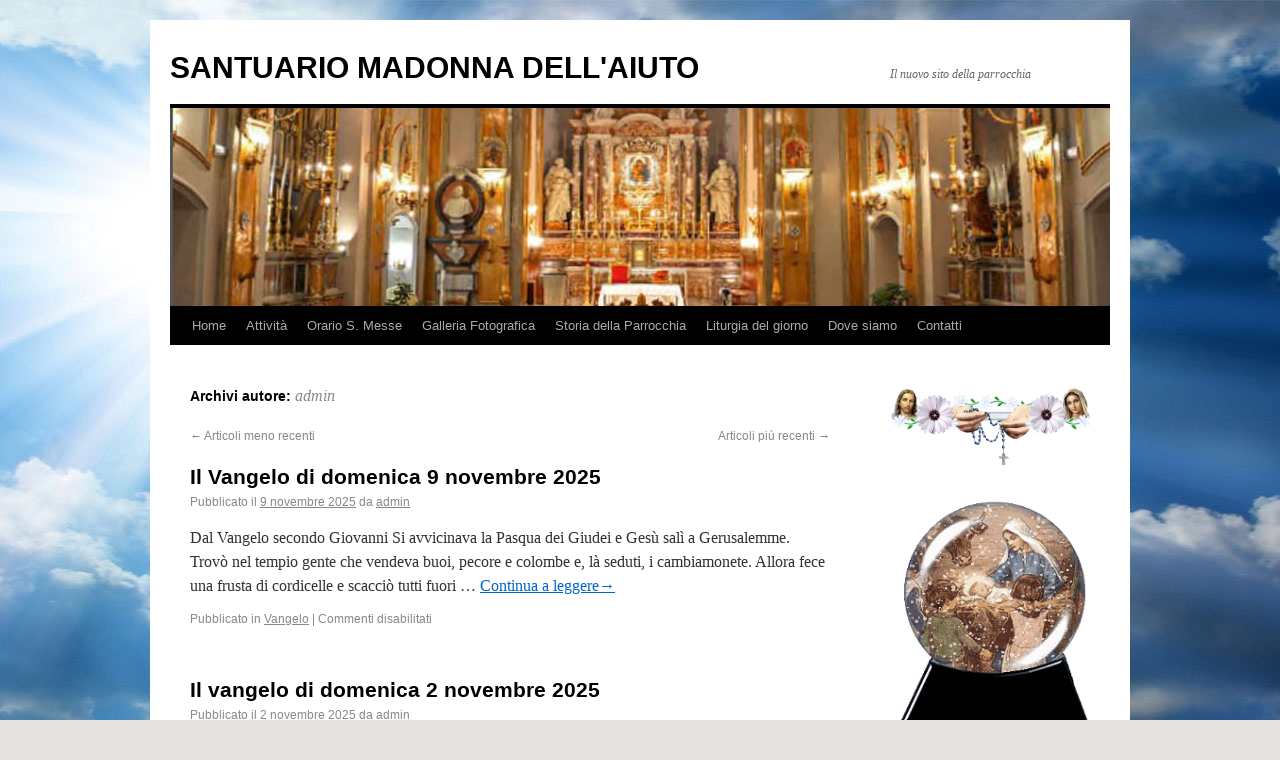

--- FILE ---
content_type: text/html; charset=UTF-8
request_url: http://www.santuariomadonnaiuto.it/index.php/author/admin/page/2/
body_size: 57221
content:
<!DOCTYPE html>
<html lang="it-IT">
<head>
<meta charset="UTF-8" />
<title>admin | SANTUARIO MADONNA DELL&#039;AIUTO | Pagina 2</title>
<link rel="profile" href="http://gmpg.org/xfn/11" />
<link rel="stylesheet" type="text/css" media="all" href="http://www.santuariomadonnaiuto.it/wp-content/themes/twentyten/style.css" />
<link rel="pingback" href="https://www.santuariomadonnaiuto.it/xmlrpc.php" />
<link rel="alternate" type="application/rss+xml" title="SANTUARIO MADONNA DELL&#039;AIUTO &raquo; Feed" href="https://www.santuariomadonnaiuto.it/index.php/feed/" />
<link rel="alternate" type="application/rss+xml" title="SANTUARIO MADONNA DELL&#039;AIUTO &raquo; Feed dei commenti" href="https://www.santuariomadonnaiuto.it/index.php/comments/feed/" />
<link rel="alternate" type="application/rss+xml" title="SANTUARIO MADONNA DELL&#039;AIUTO &raquo; Articoli per il feed admin" href="https://www.santuariomadonnaiuto.it/index.php/author/admin/feed/" />
<link rel='stylesheet' id='wp-lightbox-2.min.css-css'  href='http://www.santuariomadonnaiuto.it/wp-content/plugins/wp-lightbox-2/styles/lightbox.min.css?ver=1.3.4' type='text/css' media='all' />
<script type='text/javascript' src='http://www.santuariomadonnaiuto.it/wp-includes/js/jquery/jquery.js?ver=1.8.3'></script>
<link rel="EditURI" type="application/rsd+xml" title="RSD" href="http://www.santuariomadonnaiuto.it/xmlrpc.php?rsd" />
<link rel="wlwmanifest" type="application/wlwmanifest+xml" href="http://www.santuariomadonnaiuto.it/wp-includes/wlwmanifest.xml" /> 
<meta name="generator" content="WordPress 3.5.1" />
<style type="text/css" id="custom-background-css">
body.custom-background { background-color: #ededed; }
</style>
<style type="text/css" id="custom-background-css"> 
body.custom-background { background-color: #e5e4e0; background-image: url('http://www.santuariomadonnaiuto.it/images/foto_primavera.jpg'); background-repeat: repeat; background-position: top right; background-attachment: fixed; }
</style>

</head>

<body class="archive paged author author-admin author-1 custom-background paged-2 author-paged-2">
<div id="wrapper" class="hfeed">
	<div id="header">
		<div id="masthead">
			<div id="branding" role="banner">
								<div id="site-title">
					<span>
						<a href="https://www.santuariomadonnaiuto.it/" title="SANTUARIO MADONNA DELL&#039;AIUTO" rel="home">SANTUARIO MADONNA DELL&#039;AIUTO</a>
					</span>
				</div>
				<div id="site-description">Il nuovo sito della parrocchia</div>

										<img src="http://www.santuariomadonnaiuto.it/wp-content/themes/twentyten/images/headers/path.jpg" width="940" height="198" alt="" />
								</div><!-- #branding -->

			<div id="access" role="navigation">
			  				<div class="skip-link screen-reader-text"><a href="#content" title="Vai al contenuto">Vai al contenuto</a></div>
								<div class="menu-header"><ul id="menu-menu1" class="menu"><li id="menu-item-321" class="menu-item menu-item-type-custom menu-item-object-custom menu-item-home menu-item-321"><a href="https://www.santuariomadonnaiuto.it/">Home</a></li>
<li id="menu-item-332" class="menu-item menu-item-type-post_type menu-item-object-page menu-item-332"><a href="https://www.santuariomadonnaiuto.it/index.php/attivita/">Attività</a>
<ul class="sub-menu">
	<li id="menu-item-316" class="menu-item menu-item-type-taxonomy menu-item-object-category menu-item-316"><a href="https://www.santuariomadonnaiuto.it/index.php/category/attivita/catechismo/">Catechismo</a></li>
	<li id="menu-item-317" class="menu-item menu-item-type-taxonomy menu-item-object-category menu-item-317"><a href="https://www.santuariomadonnaiuto.it/index.php/category/attivita/corsi-prematrimoniali/">Corsi prematrimoniali</a></li>
	<li id="menu-item-318" class="menu-item menu-item-type-taxonomy menu-item-object-category menu-item-318"><a href="https://www.santuariomadonnaiuto.it/index.php/category/attivita/gruppi-parrocchiali/">Gruppi Parrocchiali</a></li>
	<li id="menu-item-319" class="menu-item menu-item-type-taxonomy menu-item-object-category menu-item-319"><a href="https://www.santuariomadonnaiuto.it/index.php/category/attivita/teatro/">Laboratorio Teatrale</a></li>
	<li id="menu-item-320" class="menu-item menu-item-type-taxonomy menu-item-object-category menu-item-320"><a href="https://www.santuariomadonnaiuto.it/index.php/category/attivita/pubblicazioni/">Pubblicazioni</a></li>
</ul>
</li>
<li id="menu-item-525" class="menu-item menu-item-type-custom menu-item-object-custom menu-item-525"><a href="https://www.santuariomadonnaiuto.it/index.php/orario-sante-messe/">Orario S. Messe</a></li>
<li id="menu-item-323" class="menu-item menu-item-type-post_type menu-item-object-page menu-item-323"><a href="https://www.santuariomadonnaiuto.it/index.php/galleria-fotografica/">Galleria Fotografica</a>
<ul class="sub-menu">
	<li id="menu-item-326" class="menu-item menu-item-type-post_type menu-item-object-page menu-item-326"><a href="https://www.santuariomadonnaiuto.it/index.php/galleria-fotografica/la-chiesa/">La Chiesa</a></li>
	<li id="menu-item-327" class="menu-item menu-item-type-post_type menu-item-object-page menu-item-327"><a href="https://www.santuariomadonnaiuto.it/index.php/galleria-fotografica/galleria/">Cappella di Loreto</a></li>
	<li id="menu-item-324" class="menu-item menu-item-type-post_type menu-item-object-page menu-item-324"><a href="https://www.santuariomadonnaiuto.it/index.php/galleria-fotografica/la-festa/">La Festa</a></li>
	<li id="menu-item-625" class="menu-item menu-item-type-post_type menu-item-object-page menu-item-625"><a href="https://www.santuariomadonnaiuto.it/index.php/galleria-fotografica/il-nuovo-portale-d-ingresso/">Il Portale</a></li>
	<li id="menu-item-325" class="menu-item menu-item-type-post_type menu-item-object-page menu-item-325"><a href="https://www.santuariomadonnaiuto.it/index.php/galleria-fotografica/foto-ricordo/">Foto Ricordo</a></li>
</ul>
</li>
<li id="menu-item-329" class="menu-item menu-item-type-post_type menu-item-object-page menu-item-329"><a href="https://www.santuariomadonnaiuto.it/index.php/pagina-di-esempio/">Storia della Parrocchia</a>
<ul class="sub-menu">
	<li id="menu-item-330" class="menu-item menu-item-type-post_type menu-item-object-page menu-item-330"><a href="https://www.santuariomadonnaiuto.it/index.php/pagina-di-esempio/cappella-di-loreto/">Cappella di Loreto</a></li>
</ul>
</li>
<li id="menu-item-406" class="menu-item menu-item-type-post_type menu-item-object-page menu-item-406"><a href="https://www.santuariomadonnaiuto.it/index.php/liturgia-del-giorno/">Liturgia del giorno</a>
<ul class="sub-menu">
	<li id="menu-item-725" class="menu-item menu-item-type-post_type menu-item-object-page menu-item-725"><a href="https://www.santuariomadonnaiuto.it/index.php/il-santo-rosario-on-line/">Il Santo Rosario On Line</a></li>
	<li id="menu-item-2960" class="menu-item menu-item-type-taxonomy menu-item-object-category menu-item-2960"><a href="https://www.santuariomadonnaiuto.it/index.php/category/messaggi/">Messaggi Madonna Medjugorje</a></li>
</ul>
</li>
<li id="menu-item-322" class="menu-item menu-item-type-post_type menu-item-object-page menu-item-322"><a href="https://www.santuariomadonnaiuto.it/index.php/dove-siamo/">Dove siamo</a></li>
<li id="menu-item-328" class="menu-item menu-item-type-post_type menu-item-object-page menu-item-328"><a href="https://www.santuariomadonnaiuto.it/index.php/contatti/">Contatti</a></li>
</ul></div>			</div><!-- #access -->
		</div><!-- #masthead -->
	</div><!-- #header -->

	<div id="main">

		<div id="container">
			<div id="content" role="main">


				<h1 class="page-title author">Archivi autore: <span class='vcard'><a class='url fn n' href='https://www.santuariomadonnaiuto.it/index.php/author/admin/' title='admin' rel='me'>admin</a></span></h1>



	<div id="nav-above" class="navigation">
		<div class="nav-previous"><a href="https://www.santuariomadonnaiuto.it/index.php/author/admin/page/3/" ><span class="meta-nav">&larr;</span> Articoli meno recenti</a></div>
		<div class="nav-next"><a href="https://www.santuariomadonnaiuto.it/index.php/author/admin/" >Articoli più recenti <span class="meta-nav">&rarr;</span></a></div>
	</div><!-- #nav-above -->




			<div id="post-3352" class="post-3352 post type-post status-publish format-standard hentry category-vangelo-2">
			<h2 class="entry-title"><a href="https://www.santuariomadonnaiuto.it/index.php/il-vangelo-di-domenica-9-novembre-2025/" title="Permalink a Il Vangelo di domenica 9 novembre 2025" rel="bookmark">Il Vangelo di domenica 9 novembre 2025</a></h2>

			<div class="entry-meta">
				<span class="meta-prep meta-prep-author">Pubblicato il</span> <a href="https://www.santuariomadonnaiuto.it/index.php/il-vangelo-di-domenica-9-novembre-2025/" title="08:26" rel="bookmark"><span class="entry-date">9 novembre 2025</span></a> <span class="meta-sep">da</span> <span class="author vcard"><a class="url fn n" href="https://www.santuariomadonnaiuto.it/index.php/author/admin/" title="Visualizza tutti gli articoli di admin">admin</a></span>			</div><!-- .entry-meta -->

				<div class="entry-summary">
				<p>Dal Vangelo secondo Giovanni Si avvicinava la Pasqua dei Giudei e Gesù salì a Gerusalemme. Trovò nel tempio gente che vendeva buoi, pecore e colombe e, là seduti, i cambiamonete. Allora fece una frusta di cordicelle e scacciò tutti fuori &hellip; <a href="https://www.santuariomadonnaiuto.it/index.php/il-vangelo-di-domenica-9-novembre-2025/">Continua a leggere<span class="meta-nav">&rarr;</span></a></p>
			</div><!-- .entry-summary -->
	
			<div class="entry-utility">
									<span class="cat-links">
						<span class="entry-utility-prep entry-utility-prep-cat-links">Pubblicato in</span> <a href="https://www.santuariomadonnaiuto.it/index.php/category/vangelo-2/" title="Visualizza tutti gli articoli in Vangelo" rel="category tag">Vangelo</a>					</span>
					<span class="meta-sep">|</span>
												<span class="comments-link"><span>Commenti disabilitati</span></span>
							</div><!-- .entry-utility -->
		</div><!-- #post-## -->

		
	


			<div id="post-3314" class="post-3314 post type-post status-publish format-standard hentry category-vangelo-2">
			<h2 class="entry-title"><a href="https://www.santuariomadonnaiuto.it/index.php/il-vangelo-di-domenica-2-novembre-2025/" title="Permalink a Il vangelo di domenica 2 novembre 2025" rel="bookmark">Il vangelo di domenica 2 novembre 2025</a></h2>

			<div class="entry-meta">
				<span class="meta-prep meta-prep-author">Pubblicato il</span> <a href="https://www.santuariomadonnaiuto.it/index.php/il-vangelo-di-domenica-2-novembre-2025/" title="20:21" rel="bookmark"><span class="entry-date">2 novembre 2025</span></a> <span class="meta-sep">da</span> <span class="author vcard"><a class="url fn n" href="https://www.santuariomadonnaiuto.it/index.php/author/admin/" title="Visualizza tutti gli articoli di admin">admin</a></span>			</div><!-- .entry-meta -->

				<div class="entry-summary">
				<p>Dal Vangelo secondo Giovanni In quel tempo, Gesù disse alla folla: «Tutto ciò che il Padre mi dà, verrà a me: colui che viene a me, io non lo caccerò fuori, perché sono disceso dal cielo non per fare la &hellip; <a href="https://www.santuariomadonnaiuto.it/index.php/il-vangelo-di-domenica-2-novembre-2025/">Continua a leggere<span class="meta-nav">&rarr;</span></a></p>
			</div><!-- .entry-summary -->
	
			<div class="entry-utility">
									<span class="cat-links">
						<span class="entry-utility-prep entry-utility-prep-cat-links">Pubblicato in</span> <a href="https://www.santuariomadonnaiuto.it/index.php/category/vangelo-2/" title="Visualizza tutti gli articoli in Vangelo" rel="category tag">Vangelo</a>					</span>
					<span class="meta-sep">|</span>
												<span class="comments-link"><span>Commenti disabilitati</span></span>
							</div><!-- .entry-utility -->
		</div><!-- #post-## -->

		
	


			<div id="post-3317" class="post-3317 post type-post status-publish format-standard hentry category-vangelo-2">
			<h2 class="entry-title"><a href="https://www.santuariomadonnaiuto.it/index.php/il-vangelo-di-domenica-26-ottobre/" title="Permalink a Il Vangelo di domenica 26 ottobre" rel="bookmark">Il Vangelo di domenica 26 ottobre</a></h2>

			<div class="entry-meta">
				<span class="meta-prep meta-prep-author">Pubblicato il</span> <a href="https://www.santuariomadonnaiuto.it/index.php/il-vangelo-di-domenica-26-ottobre/" title="20:24" rel="bookmark"><span class="entry-date">26 ottobre 2025</span></a> <span class="meta-sep">da</span> <span class="author vcard"><a class="url fn n" href="https://www.santuariomadonnaiuto.it/index.php/author/admin/" title="Visualizza tutti gli articoli di admin">admin</a></span>			</div><!-- .entry-meta -->

				<div class="entry-summary">
				<p>Dal Vangelo secondo Luca In quel tempo, Gesù disse ancora questa parabola per alcuni che avevano l’intima presunzione di essere giusti e disprezzavano gli altri: «Due uomini salirono al tempio a pregare: uno era fariseo e l’altro pubblicano. Il fariseo, &hellip; <a href="https://www.santuariomadonnaiuto.it/index.php/il-vangelo-di-domenica-26-ottobre/">Continua a leggere<span class="meta-nav">&rarr;</span></a></p>
			</div><!-- .entry-summary -->
	
			<div class="entry-utility">
									<span class="cat-links">
						<span class="entry-utility-prep entry-utility-prep-cat-links">Pubblicato in</span> <a href="https://www.santuariomadonnaiuto.it/index.php/category/vangelo-2/" title="Visualizza tutti gli articoli in Vangelo" rel="category tag">Vangelo</a>					</span>
					<span class="meta-sep">|</span>
												<span class="comments-link"><span>Commenti disabilitati</span></span>
							</div><!-- .entry-utility -->
		</div><!-- #post-## -->

		
	


			<div id="post-3319" class="post-3319 post type-post status-publish format-standard hentry category-vangelo-2">
			<h2 class="entry-title"><a href="https://www.santuariomadonnaiuto.it/index.php/il-vangelo-di-domenica-19-ottobre-2025/" title="Permalink a Il Vangelo di domenica 19 ottobre 2025" rel="bookmark">Il Vangelo di domenica 19 ottobre 2025</a></h2>

			<div class="entry-meta">
				<span class="meta-prep meta-prep-author">Pubblicato il</span> <a href="https://www.santuariomadonnaiuto.it/index.php/il-vangelo-di-domenica-19-ottobre-2025/" title="20:28" rel="bookmark"><span class="entry-date">19 ottobre 2025</span></a> <span class="meta-sep">da</span> <span class="author vcard"><a class="url fn n" href="https://www.santuariomadonnaiuto.it/index.php/author/admin/" title="Visualizza tutti gli articoli di admin">admin</a></span>			</div><!-- .entry-meta -->

				<div class="entry-summary">
				<p>Dal Vangelo secondo Luca In quel tempo, Gesù diceva ai suoi discepoli una parabola sulla necessità di pregare sempre, senza stancarsi mai: «In una città viveva un giudice, che non temeva Dio né aveva riguardo per alcuno. In quella città &hellip; <a href="https://www.santuariomadonnaiuto.it/index.php/il-vangelo-di-domenica-19-ottobre-2025/">Continua a leggere<span class="meta-nav">&rarr;</span></a></p>
			</div><!-- .entry-summary -->
	
			<div class="entry-utility">
									<span class="cat-links">
						<span class="entry-utility-prep entry-utility-prep-cat-links">Pubblicato in</span> <a href="https://www.santuariomadonnaiuto.it/index.php/category/vangelo-2/" title="Visualizza tutti gli articoli in Vangelo" rel="category tag">Vangelo</a>					</span>
					<span class="meta-sep">|</span>
												<span class="comments-link"><span>Commenti disabilitati</span></span>
							</div><!-- .entry-utility -->
		</div><!-- #post-## -->

		
	


			<div id="post-3322" class="post-3322 post type-post status-publish format-standard hentry category-senza-categoria category-vangelo-2">
			<h2 class="entry-title"><a href="https://www.santuariomadonnaiuto.it/index.php/il-vangelo-di-domenica-12-ottobre-2025/" title="Permalink a Il Vangelo di domenica 12 ottobre 2025" rel="bookmark">Il Vangelo di domenica 12 ottobre 2025</a></h2>

			<div class="entry-meta">
				<span class="meta-prep meta-prep-author">Pubblicato il</span> <a href="https://www.santuariomadonnaiuto.it/index.php/il-vangelo-di-domenica-12-ottobre-2025/" title="20:33" rel="bookmark"><span class="entry-date">10 ottobre 2025</span></a> <span class="meta-sep">da</span> <span class="author vcard"><a class="url fn n" href="https://www.santuariomadonnaiuto.it/index.php/author/admin/" title="Visualizza tutti gli articoli di admin">admin</a></span>			</div><!-- .entry-meta -->

				<div class="entry-summary">
				<p>Dal Vangelo secondo Luca Lungo il cammino verso Gerusalemme, Gesù attraversava la Samarìa e la Galilea. Entrando in un villaggio, gli vennero incontro dieci lebbrosi, che si fermarono a distanza e dissero ad alta voce: «Gesù, maestro, abbi pietà di &hellip; <a href="https://www.santuariomadonnaiuto.it/index.php/il-vangelo-di-domenica-12-ottobre-2025/">Continua a leggere<span class="meta-nav">&rarr;</span></a></p>
			</div><!-- .entry-summary -->
	
			<div class="entry-utility">
									<span class="cat-links">
						<span class="entry-utility-prep entry-utility-prep-cat-links">Pubblicato in</span> <a href="https://www.santuariomadonnaiuto.it/index.php/category/senza-categoria/" title="Visualizza tutti gli articoli in Senza categoria" rel="category tag">Senza categoria</a>, <a href="https://www.santuariomadonnaiuto.it/index.php/category/vangelo-2/" title="Visualizza tutti gli articoli in Vangelo" rel="category tag">Vangelo</a>					</span>
					<span class="meta-sep">|</span>
												<span class="comments-link"><span>Commenti disabilitati</span></span>
							</div><!-- .entry-utility -->
		</div><!-- #post-## -->

		
	


			<div id="post-3326" class="post-3326 post type-post status-publish format-standard hentry category-senza-categoria category-vangelo-2">
			<h2 class="entry-title"><a href="https://www.santuariomadonnaiuto.it/index.php/il-vangelo-di-domenica-5-ottobre/" title="Permalink a Il Vangelo di domenica 5 ottobre" rel="bookmark">Il Vangelo di domenica 5 ottobre</a></h2>

			<div class="entry-meta">
				<span class="meta-prep meta-prep-author">Pubblicato il</span> <a href="https://www.santuariomadonnaiuto.it/index.php/il-vangelo-di-domenica-5-ottobre/" title="20:57" rel="bookmark"><span class="entry-date">4 ottobre 2025</span></a> <span class="meta-sep">da</span> <span class="author vcard"><a class="url fn n" href="https://www.santuariomadonnaiuto.it/index.php/author/admin/" title="Visualizza tutti gli articoli di admin">admin</a></span>			</div><!-- .entry-meta -->

				<div class="entry-summary">
				<p>Dal Vangelo secondo Luca In quel tempo, gli apostoli dissero al Signore: «Accresci in noi la fede!». Il Signore rispose: «Se aveste fede quanto un granello di senape, potreste dire a questo gelso: “Sràdicati e vai a piantarti nel mare”, &hellip; <a href="https://www.santuariomadonnaiuto.it/index.php/il-vangelo-di-domenica-5-ottobre/">Continua a leggere<span class="meta-nav">&rarr;</span></a></p>
			</div><!-- .entry-summary -->
	
			<div class="entry-utility">
									<span class="cat-links">
						<span class="entry-utility-prep entry-utility-prep-cat-links">Pubblicato in</span> <a href="https://www.santuariomadonnaiuto.it/index.php/category/senza-categoria/" title="Visualizza tutti gli articoli in Senza categoria" rel="category tag">Senza categoria</a>, <a href="https://www.santuariomadonnaiuto.it/index.php/category/vangelo-2/" title="Visualizza tutti gli articoli in Vangelo" rel="category tag">Vangelo</a>					</span>
					<span class="meta-sep">|</span>
												<span class="comments-link"><span>Commenti disabilitati</span></span>
							</div><!-- .entry-utility -->
		</div><!-- #post-## -->

		
	


			<div id="post-3331" class="post-3331 post type-post status-publish format-standard hentry category-vangelo-2">
			<h2 class="entry-title"><a href="https://www.santuariomadonnaiuto.it/index.php/il-vangelo-di-domenica-30-settembre/" title="Permalink a Il Vangelo di domenica 28 settembre" rel="bookmark">Il Vangelo di domenica 28 settembre</a></h2>

			<div class="entry-meta">
				<span class="meta-prep meta-prep-author">Pubblicato il</span> <a href="https://www.santuariomadonnaiuto.it/index.php/il-vangelo-di-domenica-30-settembre/" title="21:02" rel="bookmark"><span class="entry-date">28 settembre 2025</span></a> <span class="meta-sep">da</span> <span class="author vcard"><a class="url fn n" href="https://www.santuariomadonnaiuto.it/index.php/author/admin/" title="Visualizza tutti gli articoli di admin">admin</a></span>			</div><!-- .entry-meta -->

				<div class="entry-summary">
				<p>Dal Vangelo secondo Luca In quel tempo, Gesù disse ai farisei: «C’era un uomo ricco, che indossava vestiti di porpora e di lino finissimo, e ogni giorno si dava a lauti banchetti. Un povero, di nome Lazzaro, stava alla sua &hellip; <a href="https://www.santuariomadonnaiuto.it/index.php/il-vangelo-di-domenica-30-settembre/">Continua a leggere<span class="meta-nav">&rarr;</span></a></p>
			</div><!-- .entry-summary -->
	
			<div class="entry-utility">
									<span class="cat-links">
						<span class="entry-utility-prep entry-utility-prep-cat-links">Pubblicato in</span> <a href="https://www.santuariomadonnaiuto.it/index.php/category/vangelo-2/" title="Visualizza tutti gli articoli in Vangelo" rel="category tag">Vangelo</a>					</span>
					<span class="meta-sep">|</span>
												<span class="comments-link"><span>Commenti disabilitati</span></span>
							</div><!-- .entry-utility -->
		</div><!-- #post-## -->

		
	


			<div id="post-3338" class="post-3338 post type-post status-publish format-standard hentry category-vangelo-2">
			<h2 class="entry-title"><a href="https://www.santuariomadonnaiuto.it/index.php/il-vangelo-di-domenica-21-settembre-2025/" title="Permalink a Il Vangelo di domenica 21 settembre 2025" rel="bookmark">Il Vangelo di domenica 21 settembre 2025</a></h2>

			<div class="entry-meta">
				<span class="meta-prep meta-prep-author">Pubblicato il</span> <a href="https://www.santuariomadonnaiuto.it/index.php/il-vangelo-di-domenica-21-settembre-2025/" title="21:10" rel="bookmark"><span class="entry-date">20 settembre 2025</span></a> <span class="meta-sep">da</span> <span class="author vcard"><a class="url fn n" href="https://www.santuariomadonnaiuto.it/index.php/author/admin/" title="Visualizza tutti gli articoli di admin">admin</a></span>			</div><!-- .entry-meta -->

				<div class="entry-summary">
				<p>Dal Vangelo secondo Luca In quel tempo, Gesù diceva ai discepoli: «Un uomo ricco aveva un amministratore, e questi fu accusato dinanzi a lui di sperperare i suoi averi. Lo chiamò e gli disse: “Che cosa sento dire di te? &hellip; <a href="https://www.santuariomadonnaiuto.it/index.php/il-vangelo-di-domenica-21-settembre-2025/">Continua a leggere<span class="meta-nav">&rarr;</span></a></p>
			</div><!-- .entry-summary -->
	
			<div class="entry-utility">
									<span class="cat-links">
						<span class="entry-utility-prep entry-utility-prep-cat-links">Pubblicato in</span> <a href="https://www.santuariomadonnaiuto.it/index.php/category/vangelo-2/" title="Visualizza tutti gli articoli in Vangelo" rel="category tag">Vangelo</a>					</span>
					<span class="meta-sep">|</span>
												<span class="comments-link"><span>Commenti disabilitati</span></span>
							</div><!-- .entry-utility -->
		</div><!-- #post-## -->

		
	


			<div id="post-3341" class="post-3341 post type-post status-publish format-standard hentry category-vangelo-2">
			<h2 class="entry-title"><a href="https://www.santuariomadonnaiuto.it/index.php/il-vangelo-di-domenica-14-settembre-2025/" title="Permalink a Il Vangelo di domenica 14 settembre 2025" rel="bookmark">Il Vangelo di domenica 14 settembre 2025</a></h2>

			<div class="entry-meta">
				<span class="meta-prep meta-prep-author">Pubblicato il</span> <a href="https://www.santuariomadonnaiuto.it/index.php/il-vangelo-di-domenica-14-settembre-2025/" title="21:14" rel="bookmark"><span class="entry-date">10 settembre 2025</span></a> <span class="meta-sep">da</span> <span class="author vcard"><a class="url fn n" href="https://www.santuariomadonnaiuto.it/index.php/author/admin/" title="Visualizza tutti gli articoli di admin">admin</a></span>			</div><!-- .entry-meta -->

				<div class="entry-summary">
				<p>Dal Vangelo secondo Giovanni In quel tempo, Gesù disse a Nicodèmo: «Nessuno è mai salito al cielo, se non colui che è disceso dal cielo, il Figlio dell’uomo. E come Mosè innalzò il serpente nel deserto, così bisogna che sia &hellip; <a href="https://www.santuariomadonnaiuto.it/index.php/il-vangelo-di-domenica-14-settembre-2025/">Continua a leggere<span class="meta-nav">&rarr;</span></a></p>
			</div><!-- .entry-summary -->
	
			<div class="entry-utility">
									<span class="cat-links">
						<span class="entry-utility-prep entry-utility-prep-cat-links">Pubblicato in</span> <a href="https://www.santuariomadonnaiuto.it/index.php/category/vangelo-2/" title="Visualizza tutti gli articoli in Vangelo" rel="category tag">Vangelo</a>					</span>
					<span class="meta-sep">|</span>
												<span class="comments-link"><span>Commenti disabilitati</span></span>
							</div><!-- .entry-utility -->
		</div><!-- #post-## -->

		
	

				<div id="nav-below" class="navigation">
					<div class="nav-previous"><a href="https://www.santuariomadonnaiuto.it/index.php/author/admin/page/3/" ><span class="meta-nav">&larr;</span> Articoli meno recenti</a></div>
					<div class="nav-next"><a href="https://www.santuariomadonnaiuto.it/index.php/author/admin/" >Articoli più recenti <span class="meta-nav">&rarr;</span></a></div>
				</div><!-- #nav-below -->
			</div><!-- #content -->
		</div><!-- #container -->



<div id="primary" class="widget-area" role="complementary">
			<ul class="xoxo">
<a href="https://www.santuariomadonnaiuto.it/index.php/il-santo-rosario-on-line/">
<img src="https://www.santuariomadonnaiuto.it/wp-content/uploads/2014/12/rosario-on-line.gif" alt="Il Santo Rosario On Line" title="Il Santo Rosario On Line"width="214" class="alignnone size-medium wp-image-532" /></a><br /><br />
<!--
<img class="size-medium wp-image-530 aligncenter" alt="Buona Pasqua!" src="https://www.santuariomadonnaiuto.it/wp-content/uploads/2017/04/pasqua-gesu.gif" width="239" />
<img class="size-medium wp-image-530 aligncenter" alt="Gesù" src="https://www.santuariomadonnaiuto.it/wp-content/uploads/2017/12/gesu.gif" width="239" height="300" />  -->
<img class="size-medium wp-image-530 aligncenter" alt="Buon Natale" src="https://www.santuariomadonnaiuto.it/wp-content/uploads/2016/12/presepe.gif" width="239" />
<a href="https://www.chiesacattolica.it/un-gioco-per-vivere-lavvento/" target="_blank"><img class="size-medium wp-image-530 aligncenter" alt="Corona dell/'Avvento" src="https://www.santuariomadonnaiuto.it/wp-content/uploads/2025/12/chiesacattolica_avvento.jpeg" width="239" height="300" /> </a>        

<li id="search-2" class="widget-container widget_search"><form role="search" method="get" id="searchform" action="https://www.santuariomadonnaiuto.it/" >
	<div><label class="screen-reader-text" for="s">Cerca:</label>
	<input type="text" value="" name="s" id="s" />
	<input type="submit" id="searchsubmit" value="Cerca" />
	</div>
	</form></li><li id="ajax-calendar-2" class="widget-container ajax_calendar_widget"><table id="wp-calendar">
	<caption>gennaio: 2026</caption>
	<thead>
	<tr>
		<th scope="col" title="lunedì">L</th>
		<th scope="col" title="martedì">M</th>
		<th scope="col" title="mercoledì">M</th>
		<th scope="col" title="giovedì">G</th>
		<th scope="col" title="venerdì">V</th>
		<th scope="col" title="sabato">S</th>
		<th scope="col" title="domenica">D</th>
	</tr>
	</thead>

	<tfoot>
	<tr>
		<td colspan="3" id="prev"><a onclick="microAjax(this.href + '?ajax=true',show_micro_ajax); return false" href="https://www.santuariomadonnaiuto.it/index.php/2025/12/" title="Visualizza articoli di dicembre 2025">&laquo; dic</a></td>
		<td class="pad">&nbsp;</td>
		<td colspan="3" id="next" class="pad">&nbsp;</td>
	</tr>
	</tfoot>

	<tbody>
	<tr>
		<td colspan="3" class="pad">&nbsp;</td><td>1</td><td>2</td><td><a href="https://www.santuariomadonnaiuto.it/index.php/2026/01/03/" title="Il Vangelo di domenica 4 gennaio 2026">3</a></td><td id="today">4</td>
	</tr>
	<tr>
		<td>5</td><td>6</td><td>7</td><td>8</td><td>9</td><td>10</td><td>11</td>
	</tr>
	<tr>
		<td>12</td><td>13</td><td>14</td><td>15</td><td>16</td><td>17</td><td>18</td>
	</tr>
	<tr>
		<td>19</td><td>20</td><td>21</td><td>22</td><td>23</td><td>24</td><td>25</td>
	</tr>
	<tr>
		<td>26</td><td>27</td><td>28</td><td>29</td><td>30</td><td>31</td>
		<td class="pad" colspan="1">&nbsp;</td>
	</tr>
	</tbody>
	</table><script type="text/javascript">
function show_micro_ajax(response){document.getElementById('wp-calendar').innerHTML=response;}
function microAjax(url,cF){this.bF=function(caller,object){return function(){return caller.apply(object,new Array(object));}};
this.sC=function(object){if(this.r.readyState==4){this.cF(this.r.responseText);}};
this.gR=function(){if(window.ActiveXObject)
return new ActiveXObject('Microsoft.XMLHTTP');else if(window.XMLHttpRequest)
return new XMLHttpRequest();else return false;};
if(arguments[2])this.pb=arguments[2];else this.pb="";this.cF=cF;this.url=url;this.r=this.gR();if(this.r){this.r.onreadystatechange=this.bF(this.sC,this);if(this.pb!=""){this.r.open("POST",url,true);this.r.setRequestHeader('Content-type','application/x-www-form-urlencoded');this.r.setRequestHeader('Connection','close');}else{this.r.open("GET",url,true);}
this.r.send(this.pb);}}
</script>
</li>		<li id="recent-posts-2" class="widget-container widget_recent_entries">		<h3 class="widget-title">Articoli recenti</h3>		<ul>
					<li>
				<a href="https://www.santuariomadonnaiuto.it/index.php/il-vangelo-di-domenica-4-gennaio-2026/" title="Il Vangelo di domenica 4 gennaio 2026">Il Vangelo di domenica 4 gennaio 2026</a>
						</li>
					<li>
				<a href="https://www.santuariomadonnaiuto.it/index.php/il-vangelo-di-domenica-28-dicembre-2025/" title="Il Vangelo di domenica 28 dicembre 2025">Il Vangelo di domenica 28 dicembre 2025</a>
						</li>
					<li>
				<a href="https://www.santuariomadonnaiuto.it/index.php/il-vangelo-del-santo-natale/" title="Il Vangelo del Santo Natale">Il Vangelo del Santo Natale</a>
						</li>
					<li>
				<a href="https://www.santuariomadonnaiuto.it/index.php/il-vangelo-di-domenica-21-dicembre/" title="Il Vangelo di domenica 21 dicembre">Il Vangelo di domenica 21 dicembre</a>
						</li>
					<li>
				<a href="https://www.santuariomadonnaiuto.it/index.php/il-vangelo-di-domenica-14-dicembre/" title="Il Vangelo di domenica 14 dicembre">Il Vangelo di domenica 14 dicembre</a>
						</li>
				</ul>
		</li><li id="recent-comments-2" class="widget-container widget_recent_comments"><h3 class="widget-title">Commenti recenti</h3><ul id="recentcomments"></ul></li><li id="archives-2" class="widget-container widget_archive"><h3 class="widget-title">Archivi</h3>		<select name="archive-dropdown" onchange='document.location.href=this.options[this.selectedIndex].value;'> <option value="">Seleziona mese</option> 	<option value='https://www.santuariomadonnaiuto.it/index.php/2026/01/'> gennaio 2026 &nbsp;(1)</option>
	<option value='https://www.santuariomadonnaiuto.it/index.php/2025/12/'> dicembre 2025 &nbsp;(5)</option>
	<option value='https://www.santuariomadonnaiuto.it/index.php/2025/11/'> novembre 2025 &nbsp;(5)</option>
	<option value='https://www.santuariomadonnaiuto.it/index.php/2025/10/'> ottobre 2025 &nbsp;(4)</option>
	<option value='https://www.santuariomadonnaiuto.it/index.php/2025/09/'> settembre 2025 &nbsp;(4)</option>
	<option value='https://www.santuariomadonnaiuto.it/index.php/2025/08/'> agosto 2025 &nbsp;(6)</option>
	<option value='https://www.santuariomadonnaiuto.it/index.php/2025/07/'> luglio 2025 &nbsp;(4)</option>
	<option value='https://www.santuariomadonnaiuto.it/index.php/2025/06/'> giugno 2025 &nbsp;(6)</option>
	<option value='https://www.santuariomadonnaiuto.it/index.php/2025/05/'> maggio 2025 &nbsp;(4)</option>
	<option value='https://www.santuariomadonnaiuto.it/index.php/2025/04/'> aprile 2025 &nbsp;(4)</option>
	<option value='https://www.santuariomadonnaiuto.it/index.php/2025/03/'> marzo 2025 &nbsp;(5)</option>
	<option value='https://www.santuariomadonnaiuto.it/index.php/2025/02/'> febbraio 2025 &nbsp;(4)</option>
	<option value='https://www.santuariomadonnaiuto.it/index.php/2025/01/'> gennaio 2025 &nbsp;(4)</option>
	<option value='https://www.santuariomadonnaiuto.it/index.php/2024/12/'> dicembre 2024 &nbsp;(5)</option>
	<option value='https://www.santuariomadonnaiuto.it/index.php/2024/11/'> novembre 2024 &nbsp;(5)</option>
	<option value='https://www.santuariomadonnaiuto.it/index.php/2024/10/'> ottobre 2024 &nbsp;(4)</option>
	<option value='https://www.santuariomadonnaiuto.it/index.php/2024/09/'> settembre 2024 &nbsp;(5)</option>
	<option value='https://www.santuariomadonnaiuto.it/index.php/2024/08/'> agosto 2024 &nbsp;(4)</option>
	<option value='https://www.santuariomadonnaiuto.it/index.php/2024/07/'> luglio 2024 &nbsp;(4)</option>
	<option value='https://www.santuariomadonnaiuto.it/index.php/2024/06/'> giugno 2024 &nbsp;(5)</option>
	<option value='https://www.santuariomadonnaiuto.it/index.php/2024/05/'> maggio 2024 &nbsp;(4)</option>
	<option value='https://www.santuariomadonnaiuto.it/index.php/2024/04/'> aprile 2024 &nbsp;(4)</option>
	<option value='https://www.santuariomadonnaiuto.it/index.php/2024/03/'> marzo 2024 &nbsp;(5)</option>
	<option value='https://www.santuariomadonnaiuto.it/index.php/2024/02/'> febbraio 2024 &nbsp;(4)</option>
	<option value='https://www.santuariomadonnaiuto.it/index.php/2024/01/'> gennaio 2024 &nbsp;(6)</option>
	<option value='https://www.santuariomadonnaiuto.it/index.php/2023/12/'> dicembre 2023 &nbsp;(8)</option>
	<option value='https://www.santuariomadonnaiuto.it/index.php/2023/11/'> novembre 2023 &nbsp;(5)</option>
	<option value='https://www.santuariomadonnaiuto.it/index.php/2023/05/'> maggio 2023 &nbsp;(2)</option>
	<option value='https://www.santuariomadonnaiuto.it/index.php/2023/04/'> aprile 2023 &nbsp;(6)</option>
	<option value='https://www.santuariomadonnaiuto.it/index.php/2023/03/'> marzo 2023 &nbsp;(3)</option>
	<option value='https://www.santuariomadonnaiuto.it/index.php/2023/02/'> febbraio 2023 &nbsp;(5)</option>
	<option value='https://www.santuariomadonnaiuto.it/index.php/2023/01/'> gennaio 2023 &nbsp;(4)</option>
	<option value='https://www.santuariomadonnaiuto.it/index.php/2022/12/'> dicembre 2022 &nbsp;(5)</option>
	<option value='https://www.santuariomadonnaiuto.it/index.php/2022/11/'> novembre 2022 &nbsp;(4)</option>
	<option value='https://www.santuariomadonnaiuto.it/index.php/2022/10/'> ottobre 2022 &nbsp;(5)</option>
	<option value='https://www.santuariomadonnaiuto.it/index.php/2022/09/'> settembre 2022 &nbsp;(4)</option>
	<option value='https://www.santuariomadonnaiuto.it/index.php/2022/08/'> agosto 2022 &nbsp;(4)</option>
	<option value='https://www.santuariomadonnaiuto.it/index.php/2022/07/'> luglio 2022 &nbsp;(6)</option>
	<option value='https://www.santuariomadonnaiuto.it/index.php/2022/06/'> giugno 2022 &nbsp;(3)</option>
	<option value='https://www.santuariomadonnaiuto.it/index.php/2022/05/'> maggio 2022 &nbsp;(5)</option>
	<option value='https://www.santuariomadonnaiuto.it/index.php/2022/04/'> aprile 2022 &nbsp;(4)</option>
	<option value='https://www.santuariomadonnaiuto.it/index.php/2022/03/'> marzo 2022 &nbsp;(4)</option>
	<option value='https://www.santuariomadonnaiuto.it/index.php/2022/02/'> febbraio 2022 &nbsp;(4)</option>
	<option value='https://www.santuariomadonnaiuto.it/index.php/2022/01/'> gennaio 2022 &nbsp;(5)</option>
	<option value='https://www.santuariomadonnaiuto.it/index.php/2021/12/'> dicembre 2021 &nbsp;(5)</option>
	<option value='https://www.santuariomadonnaiuto.it/index.php/2021/11/'> novembre 2021 &nbsp;(4)</option>
	<option value='https://www.santuariomadonnaiuto.it/index.php/2021/10/'> ottobre 2021 &nbsp;(5)</option>
	<option value='https://www.santuariomadonnaiuto.it/index.php/2021/09/'> settembre 2021 &nbsp;(4)</option>
	<option value='https://www.santuariomadonnaiuto.it/index.php/2021/08/'> agosto 2021 &nbsp;(5)</option>
	<option value='https://www.santuariomadonnaiuto.it/index.php/2021/07/'> luglio 2021 &nbsp;(4)</option>
	<option value='https://www.santuariomadonnaiuto.it/index.php/2021/06/'> giugno 2021 &nbsp;(4)</option>
	<option value='https://www.santuariomadonnaiuto.it/index.php/2021/05/'> maggio 2021 &nbsp;(5)</option>
	<option value='https://www.santuariomadonnaiuto.it/index.php/2021/04/'> aprile 2021 &nbsp;(4)</option>
	<option value='https://www.santuariomadonnaiuto.it/index.php/2021/03/'> marzo 2021 &nbsp;(4)</option>
	<option value='https://www.santuariomadonnaiuto.it/index.php/2021/02/'> febbraio 2021 &nbsp;(4)</option>
	<option value='https://www.santuariomadonnaiuto.it/index.php/2021/01/'> gennaio 2021 &nbsp;(5)</option>
	<option value='https://www.santuariomadonnaiuto.it/index.php/2020/12/'> dicembre 2020 &nbsp;(5)</option>
	<option value='https://www.santuariomadonnaiuto.it/index.php/2020/11/'> novembre 2020 &nbsp;(5)</option>
	<option value='https://www.santuariomadonnaiuto.it/index.php/2020/10/'> ottobre 2020 &nbsp;(4)</option>
	<option value='https://www.santuariomadonnaiuto.it/index.php/2020/09/'> settembre 2020 &nbsp;(4)</option>
	<option value='https://www.santuariomadonnaiuto.it/index.php/2020/08/'> agosto 2020 &nbsp;(5)</option>
	<option value='https://www.santuariomadonnaiuto.it/index.php/2020/07/'> luglio 2020 &nbsp;(2)</option>
	<option value='https://www.santuariomadonnaiuto.it/index.php/2020/06/'> giugno 2020 &nbsp;(4)</option>
	<option value='https://www.santuariomadonnaiuto.it/index.php/2020/05/'> maggio 2020 &nbsp;(5)</option>
	<option value='https://www.santuariomadonnaiuto.it/index.php/2020/04/'> aprile 2020 &nbsp;(5)</option>
	<option value='https://www.santuariomadonnaiuto.it/index.php/2020/03/'> marzo 2020 &nbsp;(6)</option>
	<option value='https://www.santuariomadonnaiuto.it/index.php/2020/02/'> febbraio 2020 &nbsp;(3)</option>
	<option value='https://www.santuariomadonnaiuto.it/index.php/2020/01/'> gennaio 2020 &nbsp;(5)</option>
	<option value='https://www.santuariomadonnaiuto.it/index.php/2019/12/'> dicembre 2019 &nbsp;(5)</option>
	<option value='https://www.santuariomadonnaiuto.it/index.php/2019/11/'> novembre 2019 &nbsp;(5)</option>
	<option value='https://www.santuariomadonnaiuto.it/index.php/2019/10/'> ottobre 2019 &nbsp;(4)</option>
	<option value='https://www.santuariomadonnaiuto.it/index.php/2019/09/'> settembre 2019 &nbsp;(5)</option>
	<option value='https://www.santuariomadonnaiuto.it/index.php/2019/08/'> agosto 2019 &nbsp;(4)</option>
	<option value='https://www.santuariomadonnaiuto.it/index.php/2019/07/'> luglio 2019 &nbsp;(4)</option>
	<option value='https://www.santuariomadonnaiuto.it/index.php/2019/06/'> giugno 2019 &nbsp;(5)</option>
	<option value='https://www.santuariomadonnaiuto.it/index.php/2019/05/'> maggio 2019 &nbsp;(5)</option>
	<option value='https://www.santuariomadonnaiuto.it/index.php/2019/04/'> aprile 2019 &nbsp;(5)</option>
	<option value='https://www.santuariomadonnaiuto.it/index.php/2019/03/'> marzo 2019 &nbsp;(4)</option>
	<option value='https://www.santuariomadonnaiuto.it/index.php/2019/02/'> febbraio 2019 &nbsp;(4)</option>
	<option value='https://www.santuariomadonnaiuto.it/index.php/2019/01/'> gennaio 2019 &nbsp;(4)</option>
	<option value='https://www.santuariomadonnaiuto.it/index.php/2018/12/'> dicembre 2018 &nbsp;(2)</option>
	<option value='https://www.santuariomadonnaiuto.it/index.php/2018/11/'> novembre 2018 &nbsp;(1)</option>
	<option value='https://www.santuariomadonnaiuto.it/index.php/2018/10/'> ottobre 2018 &nbsp;(4)</option>
	<option value='https://www.santuariomadonnaiuto.it/index.php/2018/09/'> settembre 2018 &nbsp;(5)</option>
	<option value='https://www.santuariomadonnaiuto.it/index.php/2018/08/'> agosto 2018 &nbsp;(4)</option>
	<option value='https://www.santuariomadonnaiuto.it/index.php/2018/07/'> luglio 2018 &nbsp;(5)</option>
	<option value='https://www.santuariomadonnaiuto.it/index.php/2018/06/'> giugno 2018 &nbsp;(4)</option>
	<option value='https://www.santuariomadonnaiuto.it/index.php/2018/05/'> maggio 2018 &nbsp;(3)</option>
	<option value='https://www.santuariomadonnaiuto.it/index.php/2018/03/'> marzo 2018 &nbsp;(5)</option>
	<option value='https://www.santuariomadonnaiuto.it/index.php/2018/02/'> febbraio 2018 &nbsp;(4)</option>
	<option value='https://www.santuariomadonnaiuto.it/index.php/2018/01/'> gennaio 2018 &nbsp;(4)</option>
	<option value='https://www.santuariomadonnaiuto.it/index.php/2017/12/'> dicembre 2017 &nbsp;(6)</option>
	<option value='https://www.santuariomadonnaiuto.it/index.php/2017/11/'> novembre 2017 &nbsp;(5)</option>
	<option value='https://www.santuariomadonnaiuto.it/index.php/2017/10/'> ottobre 2017 &nbsp;(5)</option>
	<option value='https://www.santuariomadonnaiuto.it/index.php/2017/09/'> settembre 2017 &nbsp;(4)</option>
	<option value='https://www.santuariomadonnaiuto.it/index.php/2017/08/'> agosto 2017 &nbsp;(4)</option>
	<option value='https://www.santuariomadonnaiuto.it/index.php/2017/07/'> luglio 2017 &nbsp;(5)</option>
	<option value='https://www.santuariomadonnaiuto.it/index.php/2017/06/'> giugno 2017 &nbsp;(1)</option>
	<option value='https://www.santuariomadonnaiuto.it/index.php/2017/04/'> aprile 2017 &nbsp;(2)</option>
	<option value='https://www.santuariomadonnaiuto.it/index.php/2017/03/'> marzo 2017 &nbsp;(4)</option>
	<option value='https://www.santuariomadonnaiuto.it/index.php/2017/02/'> febbraio 2017 &nbsp;(3)</option>
	<option value='https://www.santuariomadonnaiuto.it/index.php/2017/01/'> gennaio 2017 &nbsp;(6)</option>
	<option value='https://www.santuariomadonnaiuto.it/index.php/2016/12/'> dicembre 2016 &nbsp;(1)</option>
	<option value='https://www.santuariomadonnaiuto.it/index.php/2016/11/'> novembre 2016 &nbsp;(1)</option>
	<option value='https://www.santuariomadonnaiuto.it/index.php/2016/10/'> ottobre 2016 &nbsp;(6)</option>
	<option value='https://www.santuariomadonnaiuto.it/index.php/2016/07/'> luglio 2016 &nbsp;(1)</option>
	<option value='https://www.santuariomadonnaiuto.it/index.php/2016/06/'> giugno 2016 &nbsp;(1)</option>
	<option value='https://www.santuariomadonnaiuto.it/index.php/2016/05/'> maggio 2016 &nbsp;(4)</option>
	<option value='https://www.santuariomadonnaiuto.it/index.php/2016/04/'> aprile 2016 &nbsp;(1)</option>
	<option value='https://www.santuariomadonnaiuto.it/index.php/2016/03/'> marzo 2016 &nbsp;(4)</option>
	<option value='https://www.santuariomadonnaiuto.it/index.php/2016/02/'> febbraio 2016 &nbsp;(4)</option>
	<option value='https://www.santuariomadonnaiuto.it/index.php/2016/01/'> gennaio 2016 &nbsp;(6)</option>
	<option value='https://www.santuariomadonnaiuto.it/index.php/2015/12/'> dicembre 2015 &nbsp;(9)</option>
	<option value='https://www.santuariomadonnaiuto.it/index.php/2015/11/'> novembre 2015 &nbsp;(5)</option>
	<option value='https://www.santuariomadonnaiuto.it/index.php/2015/10/'> ottobre 2015 &nbsp;(7)</option>
	<option value='https://www.santuariomadonnaiuto.it/index.php/2015/09/'> settembre 2015 &nbsp;(6)</option>
	<option value='https://www.santuariomadonnaiuto.it/index.php/2015/08/'> agosto 2015 &nbsp;(12)</option>
	<option value='https://www.santuariomadonnaiuto.it/index.php/2015/07/'> luglio 2015 &nbsp;(3)</option>
	<option value='https://www.santuariomadonnaiuto.it/index.php/2015/06/'> giugno 2015 &nbsp;(6)</option>
	<option value='https://www.santuariomadonnaiuto.it/index.php/2015/05/'> maggio 2015 &nbsp;(11)</option>
	<option value='https://www.santuariomadonnaiuto.it/index.php/2015/04/'> aprile 2015 &nbsp;(10)</option>
	<option value='https://www.santuariomadonnaiuto.it/index.php/2015/03/'> marzo 2015 &nbsp;(6)</option>
	<option value='https://www.santuariomadonnaiuto.it/index.php/2015/02/'> febbraio 2015 &nbsp;(8)</option>
	<option value='https://www.santuariomadonnaiuto.it/index.php/2015/01/'> gennaio 2015 &nbsp;(6)</option>
	<option value='https://www.santuariomadonnaiuto.it/index.php/2014/12/'> dicembre 2014 &nbsp;(13)</option>
	<option value='https://www.santuariomadonnaiuto.it/index.php/2014/11/'> novembre 2014 &nbsp;(3)</option>
	<option value='https://www.santuariomadonnaiuto.it/index.php/2014/10/'> ottobre 2014 &nbsp;(3)</option>
	<option value='https://www.santuariomadonnaiuto.it/index.php/2014/06/'> giugno 2014 &nbsp;(1)</option>
	<option value='https://www.santuariomadonnaiuto.it/index.php/2014/05/'> maggio 2014 &nbsp;(1)</option>
	<option value='https://www.santuariomadonnaiuto.it/index.php/2013/05/'> maggio 2013 &nbsp;(2)</option>
	<option value='https://www.santuariomadonnaiuto.it/index.php/2013/04/'> aprile 2013 &nbsp;(2)</option>
	<option value='https://www.santuariomadonnaiuto.it/index.php/2013/03/'> marzo 2013 &nbsp;(2)</option>
	<option value='https://www.santuariomadonnaiuto.it/index.php/2012/04/'> aprile 2012 &nbsp;(2)</option>
	<option value='https://www.santuariomadonnaiuto.it/index.php/2012/01/'> gennaio 2012 &nbsp;(1)</option>
	<option value='https://www.santuariomadonnaiuto.it/index.php/2011/04/'> aprile 2011 &nbsp;(2)</option>
 </select>
</li><li id="categories-2" class="widget-container widget_categories"><h3 class="widget-title">Categorie</h3>		<ul>
	<li class="cat-item cat-item-7"><a href="https://www.santuariomadonnaiuto.it/index.php/category/appuntamenti/" title="Visualizza tutti gli articoli archiviati in Appuntamenti">Appuntamenti</a>
</li>
	<li class="cat-item cat-item-4"><a href="https://www.santuariomadonnaiuto.it/index.php/category/attivita/" title="Visualizza tutti gli articoli archiviati in Attività">Attività</a>
<ul class='children'>
	<li class="cat-item cat-item-6"><a href="https://www.santuariomadonnaiuto.it/index.php/category/attivita/catechismo/" title="Visualizza tutti gli articoli archiviati in Catechismo">Catechismo</a>
</li>
	<li class="cat-item cat-item-3"><a href="https://www.santuariomadonnaiuto.it/index.php/category/attivita/corsi-prematrimoniali/" title="Visualizza tutti gli articoli archiviati in Corsi prematrimoniali">Corsi prematrimoniali</a>
</li>
	<li class="cat-item cat-item-5"><a href="https://www.santuariomadonnaiuto.it/index.php/category/attivita/gruppi-parrocchiali/" title="Visualizza tutti gli articoli archiviati in Gruppi Parrocchiali">Gruppi Parrocchiali</a>
</li>
	<li class="cat-item cat-item-10"><a href="https://www.santuariomadonnaiuto.it/index.php/category/attivita/teatro/" title="Visualizza tutti gli articoli archiviati in Laboratorio Teatrale">Laboratorio Teatrale</a>
</li>
	<li class="cat-item cat-item-9"><a href="https://www.santuariomadonnaiuto.it/index.php/category/attivita/pubblicazioni/" title="Visualizza tutti gli articoli archiviati in Pubblicazioni">Pubblicazioni</a>
</li>
</ul>
</li>
	<li class="cat-item cat-item-23"><a href="https://www.santuariomadonnaiuto.it/index.php/category/messaggi/" title="Visualizza tutti gli articoli archiviati in Messaggi Madonna Medjugorje">Messaggi Madonna Medjugorje</a>
</li>
	<li class="cat-item cat-item-2"><a href="https://www.santuariomadonnaiuto.it/index.php/category/news/" title="Visualizza tutti gli articoli archiviati in News">News</a>
</li>
	<li class="cat-item cat-item-11"><a href="https://www.santuariomadonnaiuto.it/index.php/category/preghiere/" title="Visualizza tutti gli articoli archiviati in Preghiere">Preghiere</a>
</li>
	<li class="cat-item cat-item-1"><a href="https://www.santuariomadonnaiuto.it/index.php/category/senza-categoria/" title="Visualizza tutti gli articoli archiviati in Senza categoria">Senza categoria</a>
</li>
	<li class="cat-item cat-item-22"><a href="https://www.santuariomadonnaiuto.it/index.php/category/vangelo-2/" title="Visualizza tutti gli articoli archiviati in Vangelo">Vangelo</a>
</li>
		</ul>
</li><li id="meta-4" class="widget-container widget_meta"><h3 class="widget-title">Meta</h3>			<ul>
						<li><a href="http://www.santuariomadonnaiuto.it/wp-login.php">Collegati</a></li>
			<li><a href="https://www.santuariomadonnaiuto.it/index.php/feed/" title="Abbonati a questo sito usando RSS 2.0">Voce <abbr title="Really Simple Syndication">RSS</abbr></a></li>
			<li><a href="https://www.santuariomadonnaiuto.it/index.php/comments/feed/" title="Gli ultimi commenti di tutti gli articoli in formato RSS"><abbr title="Really Simple Syndication">RSS</abbr> dei commenti</a></li>
			<li><a href="http://wordpress.org/" title="Funziona con Wordpress.">WordPress.org</a></li>
						</ul>
</li>
			</ul>
<br />

<img src="https://www.santuariomadonnaiuto.it/wp-content/uploads/2014/12/gesu-bambini.jpg" alt="Gesù e ibambini" width="214" height="300" class="alignnone size-medium wp-image-532" /><br /><br />

            <table border="0" bgcolor="#990000" cellspacing="0" cellpadding="1" width="155">
<tbody>
<tr><td valign="bottom" align="center">
<a href="https://www.santuariomadonnaiuto.it/?page_id=415"><img src="https://www.santuariomadonnaiuto.it/images/meteo.jpg" alt="Che Tempo fa - Parrocchia SantaMaria dell'Aiuto - CT"></a><br/>
</td></tr>

<tr><td valign="bottom" align="center">
<a href="https://www.bibbia.net" target="_blank"><font size="-1" face="verdana" color="#FFcc66">
<b>Cerca nella BIBBIA</b></font></a>
</td></tr>
<tr><td valign="top">
<table border="0" bgcolor="#990000" cellspacing="1" width="100%">
<tbody><tr>
  <td valign="top" align="center" width="100%" bgcolor="#FFFFCC">
<form method="get" action="https://www.lachiesa.it/bibbia.php">
<input type="hidden" name="ricerca" value="citazione">
<font size="2">Per citazione </font><br>
<font size="1">(es. Mt 28,1-20): </font><br>
<input type="text" name="Citazione" value="" size="15">
<input type="submit" name="Cerca" value="Cerca" style=" background-color: #ef032f; color: FFCC66">
<input type="hidden" name="Versione_CEI2008" value="3"> 
<input type="hidden" name="Versione_CEI74" value="1">
<input type="hidden" name="VersettoOn" value="1">
</form></td></tr>
<tr>
  <td valign="top" align="center" width="100%" bgcolor="#FFFFCC"><form method="get" action="https://www.lachiesa.it/bibbia.php">
<input type="hidden" name="ricerca" value="testo">
<font size="2">Per parola:</font><br>
<input type="text" name="Testo" value="" size="15"> 
<input type="submit" name="Cerca" value="Cerca" select="" style=" background-color: #ef032f; color: FFCC66">
<input type="hidden" name="id_versioni" value="3">
<input type="hidden" name="VersettoOn" value="1">
</form>

<tr><td valign="bottom" align="center">
<a href="https://www.chiesacattolica.it/" target="_blank"><img src="https://www.santuariomadonnaiuto.it/images/chiesa-cattolica.jpg" width="150" alt=" Vai al sito della Chiesa Cattolica Italiana">
</a>
</td></tr>

<tr><td><a href="https://www.medjugorje.ws/it/messages/latest-message" target="_blank">
<img src="https://www.santuariomadonnaiuto.it/wp-content/uploads/2014/12/VirgenMaria.gif" title="Ultimi Messaggi da Medjugorje" width="300" class="alignnone size-medium wp-image-534" /></a>
</td></tr>
</td></tr></tbody></table>
</td></tr></tbody></table><br /><br />
		</div><!-- #primary .widget-area -->



		<div id="secondary" class="widget-area" role="complementary">
			<ul class="xoxo">
				<li id="nav_menu-2" class="widget-container widget_nav_menu"><h3 class="widget-title">Link Utili</h3><div class="menu-link-utili-container"><ul id="menu-link-utili" class="menu"><li id="menu-item-89" class="menu-item menu-item-type-custom menu-item-object-custom menu-item-89"><a href="http://www.vatican.va/">Vaticano</a></li>
<li id="menu-item-158" class="menu-item menu-item-type-custom menu-item-object-custom menu-item-158"><a href="https://www.lourdes-france.org/it/tv-lourdes/">Diretta da Lourdes</a></li>
<li id="menu-item-2944" class="menu-item menu-item-type-taxonomy menu-item-object-category menu-item-2944"><a href="https://www.santuariomadonnaiuto.it/index.php/category/messaggi/">Messaggi Madonna Medjugorje</a></li>
<li id="menu-item-90" class="menu-item menu-item-type-custom menu-item-object-custom menu-item-90"><a href="http://www.chiesacattolica.it/">Chiesa Cattolica</a></li>
<li id="menu-item-88" class="menu-item menu-item-type-custom menu-item-object-custom menu-item-88"><a href="http://www.catechisti.it">Catechisti</a></li>
<li id="menu-item-91" class="menu-item menu-item-type-custom menu-item-object-custom menu-item-91"><a href="http://www.avvenire.it/">Avvenire</a></li>
<li id="menu-item-92" class="menu-item menu-item-type-custom menu-item-object-custom menu-item-92"><a href="http://www2.azionecattolica.it/">Azione Cattolica</a></li>
<li id="menu-item-93" class="menu-item menu-item-type-custom menu-item-object-custom menu-item-93"><a href="http://www.famigliacristiana.it/">Famiglia Cristiana</a></li>
</ul></div></li>
			</ul>
            <ul class="xoxo">
            <table border="0" cellpadding="0" cellspacing="0" style="border-collapse: collapse" width="200" bgcolor="#000099">
<tr><td width="100%" style="border-collapse: collapse" width="200" bgcolor="#000099"> 
	<a href="https://www.lachiesa.it/liturgiadioggi" target="_blank"><img src="https://www.santuariomadonnaiuto.it/images/liturgia.jpg" title="La liturgia del giorno"></a>
<SCRIPT LANGUAGE=javascript>
document.write('<TABLE BORDER=0 BGCOLOR="#333399" CELLSPACING=0 CELLPADDING=0 WIDTH="155">');
document.write('<TR><TD VALIGN=bottom><P ALIGN=center>');
document.write('<a href="//www.santiebeati.it/12/08" TARGET="_blank"><b><FONT SIZE="-2" FACE="verdana" COLOR="#FF3333"></FONT></b></a><BR><FONT SIZE="-1" FACE="verdana" COLOR="#FFFFFF"><b>Il Santo del giorno</FONT></B></a>');
document.write('</FONT>');document.write('</TD></TR>');
document.write('<TR><TD VALIGN=top>');
document.write('<TABLE BORDER=0 BGCOLOR="#333399" CELLSPACING=0 WIDTH=155>');
document.write('<TR><TD WIDTH="100%">');
document.write('<TABLE BORDER=0 CELLSPACING=0 CELLPADDING=1 WIDTH="100%">');
document.write('<TR><TD VALIGN=top WIDTH="100%" BGCOLOR="#CCCC99">');
document.write('<TABLE BORDER=0 CELLSPACING=1 CELLPADDING=2 WIDTH="100%">');
document.write('<tr><td align="center" valign="middle" width="150" height="150">');
document.write('<A HREF="//www.santiebeati.it/dettaglio/20600" TARGET="_blank"><img BORDER="0" src="//www.santiebeati.it/immagini/Thumbs/20600/20600.JPG"></A>');
document.write('</td></tr><tr><td align="center"><font size=2><a href="//www.santiebeati.it/dettaglio/20600" TARGET="_blank"><font color="#FF3300" size="2"> Immacolata Concezione della Beata Vergine Maria</font></a> <font size="1"></font>');
document.write('</td></tr>');
document.write('<tr><td align=right><font size=2 color="#CCCC99"><a href="//www.santiebeati.it/12/08" TARGET="_blank"><b>i santi di oggi ...</b></a></font></td></tr>');
document.write('</TABLE>');
document.write('</TD></TR></TABLE>');
document.write('</TD></TR></TABLE>');
document.write('</TD></TR></TABLE>');
</SCRIPT><br /><br />
<a href="https://www.siticattolici.it/"><img  src="https://www.siticattolici.it/images/sitica1.gif" border="0" width="150" ></a></center>
</td></tr>
</table>


            </ul>
		</div><!-- #secondary .widget-area -->

	</div><!-- #main -->

	<div id="footer" role="contentinfo">
		<div id="colophon">
        <center>
        <!-- Inizio Codice ShinyStat -->
<script type="text/javascript" src="//codice.shinystat.com/cgi-bin/getcod.cgi?USER=monsignoresm"></script>
<noscript>
<a href="http://www.shinystat.com/it/" target="_top">
<img src="//www.shinystat.com/cgi-bin/shinystat.cgi?USER=monsignoresm" alt="Utenti online" style="border:0px" /></a>
</noscript>
<!-- Fine Codice ShinyStat -->
</center>



			<div id="site-info">
				<a href="https://www.santuariomadonnaiuto.it/" title="SANTUARIO MADONNA DELL&#039;AIUTO" rel="home">
					SANTUARIO MADONNA DELL&#039;AIUTO				</a>
			</div><!-- #site-info -->

			<div id="site-generator">
								<a href="http://wordpress.org/" title="Piattaforma personale di pubblicazione semantica">Motore utilizzato WordPress.</a>
			</div><!-- #site-generator -->

		</div><!-- #colophon -->
	</div><!-- #footer -->

</div><!-- #wrapper -->

<script type='text/javascript'>
/* <![CDATA[ */
var JQLBSettings = {"fitToScreen":"0","resizeSpeed":"400","displayDownloadLink":"0","navbarOnTop":"0","loopImages":"","resizeCenter":"","marginSize":"","linkTarget":"_self","help":"","prevLinkTitle":"previous image","nextLinkTitle":"next image","prevLinkText":"\u00ab Previous","nextLinkText":"Next \u00bb","closeTitle":"close image gallery","image":"Image ","of":" of ","download":"Download"};
/* ]]> */
</script>
<script type='text/javascript' src='http://www.santuariomadonnaiuto.it/wp-content/plugins/wp-lightbox-2/wp-lightbox-2.min.js?ver=1.3.4.1'></script>
</body>
</html>
